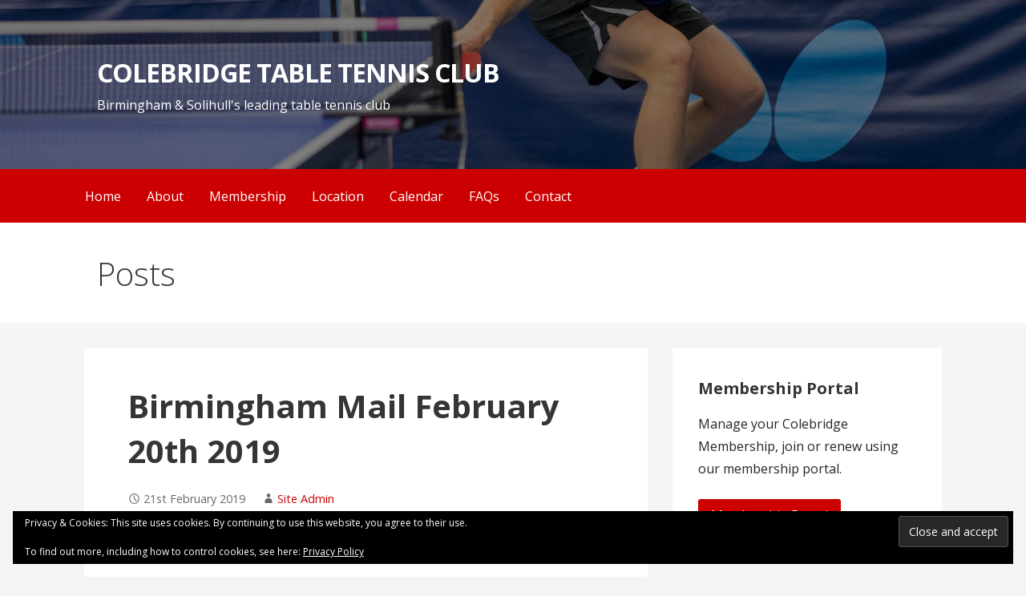

--- FILE ---
content_type: text/css
request_url: https://www.colebridge.uk/wp-content/cache/wpo-minify/1768392985/assets/wpo-minify-header-76b21245.min.css
body_size: 31994
content:
html{font-family:sans-serif;-ms-text-size-adjust:100%;-webkit-text-size-adjust:100%}body{margin:0}article,aside,details,figcaption,figure,footer,header,main,menu,nav,section,summary{display:block}audio,canvas,progress,video{display:inline-block}audio:not([controls]){display:none;height:0}progress{vertical-align:baseline}template,[hidden]{display:none}a{background-color:#fff0;-webkit-text-decoration-skip:objects}a:active,a:hover{outline-width:0}abbr[title]{border-bottom:none;text-decoration:underline;text-decoration:underline dotted}b,strong{font-weight:inherit}b,strong{font-weight:bolder}dfn{font-style:italic}h1{font-size:2em;margin:.67em 0}mark{background-color:#ff0;color:#000}small{font-size:80%}sub,sup{font-size:75%;line-height:0;position:relative;vertical-align:baseline}sub{bottom:-.25em}sup{top:-.5em}img{border-style:none}svg:not(:root){overflow:hidden}code,kbd,pre,samp{font-family:monospace,monospace;font-size:1em}figure{margin:1em 40px}hr{-webkit-box-sizing:content-box;-moz-box-sizing:content-box;box-sizing:content-box;height:0;overflow:visible}button,input,select,textarea{font:inherit;margin:0}optgroup{font-weight:700}button,input{overflow:visible}button,select{text-transform:none}button,html [type="button"],[type="reset"],[type="submit"]{-webkit-appearance:button}button::-moz-focus-inner,[type="button"]::-moz-focus-inner,[type="reset"]::-moz-focus-inner,[type="submit"]::-moz-focus-inner{border-style:none;padding:0}button:-moz-focusring,[type="button"]:-moz-focusring,[type="reset"]:-moz-focusring,[type="submit"]:-moz-focusring{outline:1px dotted ButtonText}fieldset{border:1px solid silver;margin:0 2px;padding:.35em .625em .75em}legend{-webkit-box-sizing:border-box;-moz-box-sizing:border-box;box-sizing:border-box;color:inherit;display:table;max-width:100%;padding:0;white-space:normal}textarea{overflow:auto}[type="checkbox"],[type="radio"]{-webkit-box-sizing:border-box;-moz-box-sizing:border-box;box-sizing:border-box;padding:0}[type="number"]::-webkit-inner-spin-button,[type="number"]::-webkit-outer-spin-button{height:auto}[type="search"]{-webkit-appearance:textfield;outline-offset:-2px}[type="search"]::-webkit-search-cancel-button,[type="search"]::-webkit-search-decoration{-webkit-appearance:none}::-webkit-input-placeholder{color:inherit;opacity:.54}::-webkit-file-upload-button{-webkit-appearance:button;font:inherit}body{-webkit-font-smoothing:antialiased;-moz-osx-font-smoothing:grayscale}body,button,input,select,textarea,.select2-container .select2-choice{color:#252525;font-family:"Open Sans",sans-serif;font-weight:400;font-size:16px;font-size:1rem;line-height:1.8}@media only screen and (max-width:40.063em){body,button,input,select,textarea,.select2-container .select2-choice{font-size:14.4px;font-size:.9rem}}h1,h2,h3,h4,h5,h6,.site-title,.page-title{clear:both;margin-top:.2rem;margin-bottom:.8rem;font-weight:700;line-height:1.4;text-rendering:optimizeLegibility;color:#353535}h1,.page-title{font-size:2.5em}h2{font-size:2em}h3{font-size:1.5em}h4{font-size:1.25em}h5{font-size:1.125em}h6{font-size:1em}p{margin-bottom:1.5em}dfn,cite,em,i{font-style:italic}blockquote{margin:0 1.5em;font-size:125%;font-style:italic;line-height:1.4;margin:1em 0;padding-left:1em;border-left:4px solid rgb(37 37 37 / .1);color:#686868}address{margin:0 0 1.5em}pre{background-color:rgb(225 225 225 / .5);font-family:"Courier 10 Pitch",Courier,monospace;font-size:15px;font-size:.9375rem;line-height:1.6;margin-bottom:1.6em;max-width:100%;overflow:auto;padding:1em;border:1px solid rgb(37 37 37 / .1);-webkit-border-radius:2px;border-radius:2px}code,kbd,tt,var{font-family:Monaco,Consolas,"Andale Mono","DejaVu Sans Mono",monospace;font-size:15px;font-size:.9375rem}code{padding:.125rem .25rem;background-color:rgb(225 225 225 / .5);border:1px solid rgb(37 37 37 / .1);-webkit-border-radius:2px;border-radius:2px}pre code{padding:0;border:none;background-color:#fff0}abbr,acronym{border-bottom:1px dotted rgb(37 37 37 / .1);cursor:help}mark,ins{background-color:rgb(255 249 192 / .5);text-decoration:none}big{font-size:125%}html{-webkit-box-sizing:border-box;-moz-box-sizing:border-box;box-sizing:border-box}*,*:before,*:after{-webkit-box-sizing:inherit;-moz-box-sizing:inherit;box-sizing:inherit}body{background:#f5f5f5;word-wrap:break-word}blockquote,q{quotes:"" ""}blockquote:before,blockquote:after,q:before,q:after{content:""}hr{background-color:rgb(37 37 37 / .1);border:0;height:1px;margin-bottom:1.5em}img{height:auto;max-width:100%}ul,ol{margin:0 0 1.5em 0}ul{list-style:disc}ul ul{list-style:circle}ol{list-style:decimal}li>ul,li>ol{margin-bottom:0}dt{font-weight:700}dd{margin:0 1.5em 1.5em}table{border-collapse:collapse;margin:0 0 1.5em;width:100%}.hentry table th,.hentry table td{padding:.5em;text-align:left;border:1px solid rgb(37 37 37 / .1);border-left:none;border-right:none}.hentry table thead th{border-bottom-width:2px;border-top:none}.hentry table tfoot th{border-top-width:2px;border-bottom:none}.hentry table tr:hover td{background-color:rgb(37 37 37 / .05)}.widget table caption{padding:0 .5em .5em;font-weight:700}.widget table th,.widget table td{text-align:center}.nf-response-msg,.widget-area .nf-response-msg{font-weight:700}.nf-response-msg p:first-child,.widget-area .nf-response-msg p:first-child{font-style:italic;font-weight:400}input[type="text"],input[type="email"],input[type="url"],input[type="password"],input[type="search"],input[type="number"],input[type="tel"],input[type="range"],input[type="date"],input[type="month"],input[type="week"],input[type="time"],input[type="datetime"],input[type="datetime-local"],input[type="color"],textarea,.select2-container .select2-choice{color:rgb(37 37 37 / .5);border:1px solid rgb(37 37 37 / .1);-webkit-border-radius:3px;border-radius:3px;padding:.75rem;resize:none;background-color:rgb(255 255 255 / .5)}input[type="text"]:focus,input[type="email"]:focus,input[type="url"]:focus,input[type="password"]:focus,input[type="search"]:focus,input[type="number"]:focus,input[type="tel"]:focus,input[type="range"]:focus,input[type="date"]:focus,input[type="month"]:focus,input[type="week"]:focus,input[type="time"]:focus,input[type="datetime"]:focus,input[type="datetime-local"]:focus,input[type="color"]:focus,textarea:focus,.select2-container .select2-choice:focus{color:#252525;background-color:rgb(255 255 255 / .75)}.select2-container .select2-choice{padding:.57rem .75rem}.select2-drop-active,.select2-drop.select2-drop-above.select2-drop-active,.select2-dropdown-open.select2-drop-above .select2-choice,.select2-dropdown-open.select2-drop-above .select2-choices{border-color:rgb(37 37 37 / .1)}input[type="checkbox"],input[type="radio"]{margin:0 .25em}input[type="file"]{font-size:13.6px;font-size:.85rem}select{border:1px solid rgb(37 37 37 / .1)}textarea{width:100%}fieldset{padding:.5em 1.5em;border-color:rgb(37 37 37 / .1)}legend{padding:0 1em;text-transform:uppercase;letter-spacing:1px}form label{font-weight:700}button,a.button,a.button:visited,input[type="button"],input[type="reset"],input[type="submit"]{display:inline-block;border:none;-webkit-border-radius:3px;border-radius:3px;background-color:#ff6663;color:#fff;line-height:1;margin-bottom:.5em;padding:.75em 1em;white-space:nowrap}button:hover,button:active,button:focus,a.button:hover,a.button:active,a.button:focus,a.button:visited:hover,a.button:visited:active,a.button:visited:focus,input[type="button"]:hover,input[type="button"]:active,input[type="button"]:focus,input[type="reset"]:hover,input[type="reset"]:active,input[type="reset"]:focus,input[type="submit"]:hover,input[type="submit"]:active,input[type="submit"]:focus{cursor:pointer;background-color:rgb(255 102 99 / .8);color:#fff}a{color:#ff6663;text-decoration:none}a:visited{color:#ff6663}a:hover,a:focus,a:active{color:rgb(255 102 99 / .8)}a:hover,a:active,a:focus{outline:0}.wp-pointer-content{border-top:none}.wp-pointer-content h3{font-family:sans-serif}.wp-pointer-content p{font-family:sans-serif;font-size:13px;line-height:1.4}.wp-pointer-content a.close,.wp-pointer-content a.close:visited{color:#0073aa;line-height:1.5;font-family:sans-serif;font-weight:400}.wp-pointer-content a.close:hover,.wp-pointer-content a.close:active,.wp-pointer-content a.close:focus,.wp-pointer-content a.close:visited:hover,.wp-pointer-content a.close:visited:active,.wp-pointer-content a.close:visited:focus{color:#00a0d2}.wp-block-button__link{-webkit-border-radius:3px;border-radius:3px;font-size:16px;font-size:1rem;line-height:1;padding:.75em 1em}.wp-block-coblocks-accordion{margin-bottom:1.55em;margin-top:1.65em}.wp-block-coblocks-alert__title{font-size:20px;font-size:1.25rem;margin-bottom:0;margin-top:0}.wp-block-coblocks-alert__title+p{margin-top:.3em}.wp-block-coblocks-author__heading{font-size:90%}.wp-block-coblocks-author__name{font-size:1.25em;font-weight:600;margin-bottom:.4em}.wp-block-coblocks-author .wp-block-button{margin-top:1.25em}@media (min-width:782px){.has-3-columns .wp-block-column:nth-child(3n){margin-right:0!important}}.wp-block-contact-widgets-contact-block>ul{margin:0;padding:0;list-style:none}.wp-block-contact-widgets-contact-block>ul li{margin-bottom:1rem}.wp-block-contact-widgets-contact-block .has-map{margin-top:1rem}.wp-block-cover{margin-bottom:2em;margin-top:2em}.wp-block-embed{margin-bottom:1.6em;margin-left:0;margin-right:0;margin-top:2.2em}.wp-block-gallery{margin-bottom:1.4em;margin-top:2.2em}.wp-block-image{margin-bottom:1.6em;margin-top:2.2em}.wp-block-image .alignleft{margin-right:1.5em;margin-top:.6em}.wp-block-image .alignright{margin-left:1.5em;margin-top:.6em}.wp-block-latest-posts.is-grid li{background:#f5f5f5;border:none;display:-webkit-box;display:-webkit-flex;display:-moz-box;display:-ms-flexbox;display:flex;-webkit-box-orient:vertical;-webkit-box-direction:normal;-webkit-flex-direction:column;-moz-box-orient:vertical;-moz-box-direction:normal;-ms-flex-direction:column;flex-direction:column;padding:1em 1em 1.1em}@media (max-width:599px){.wp-block-latest-posts.is-grid li{margin-right:0}}.wp-block-latest-posts.is-grid li a{-webkit-box-shadow:none;box-shadow:none;-webkit-box-flex:1;-webkit-flex:1 1 auto;-moz-box-flex:1;-ms-flex:1 1 auto;flex:1 1 auto}.wp-block-latest-posts.is-grid li a:hover{opacity:.6}.wp-block-latest-posts.is-grid li a::after{content:''}.wp-block-latest-posts.is-grid li:last-child a::after{content:''}.wp-block-latest-posts.is-grid .wp-block-latest-posts__post-date{-webkit-box-flex:0;-webkit-flex:0 0 auto;-moz-box-flex:0;-ms-flex:0 0 auto;flex:0 0 auto;margin-top:10px}.has-drop-cap:not(:focus)::first-letter{font-size:100px;line-height:1;margin:-.065em .275em 0 0}.wp-block-pullquote{margin-bottom:1em;margin-top:2em;padding-top:2em;padding-bottom:2em}@media only screen and (max-width:40.063em){.wp-block-pullquote{margin-bottom:2em}}.wp-block-pullquote.alignleft,.wp-block-pullquote.alignright{margin-top:.75em;margin-right:0;margin-left:0;max-width:100%}@media only screen and (min-width:40.063em){.wp-block-pullquote.alignleft,.wp-block-pullquote.alignright{max-width:50%}}@media only screen and (min-width:40.063em){.wp-block-pullquote.alignleft{margin-right:2em}}@media only screen and (min-width:40.063em){.wp-block-pullquote.alignright{margin-left:2em}}.wp-block-pullquote blockquote{border-width:0;font-style:normal}.wp-block-pullquote blockquote p{margin:0}.wp-block-pullquote cite{display:inline-block;color:inherit;margin-top:2em}.wp-block-pullquote.is-style-solid-color blockquote{padding-left:0}@media only screen and (max-width:40.063em){.wp-block-pullquote.is-style-solid-color blockquote{max-width:80%}}.wp-block-pullquote.is-style-solid-color blockquote p{font-size:20px;font-size:1.25rem}.wp-block-pullquote.is-style-solid-color blockquote cite{margin-top:1em}.wp-block-quote{border-color:rgb(37 37 37 / .1)}.wp-block-quote p{margin-bottom:.55em}.wp-block-quote.is-style-large{padding:0 2em;margin-bottom:1.75em;margin-top:1.5em}.wp-block-separator{background-color:rgb(10 10 10 / .1);border:0}[class^="wp-block-"].alignfull{margin-left:-3.375em;margin-right:-3.375em}@media only screen and (min-width:40.063em) and (max-width:61.063em){[class^="wp-block-"].alignfull{margin-left:-2.375em;margin-right:-2.375em}}@media only screen and (max-width:40.063em){[class^="wp-block-"].alignfull{margin-left:-1em;margin-right:-1em}}[class^="wp-block-"].alignfull,[class^="wp-block-"].alignfull img{max-width:-webkit-calc(100% + 7.50em);max-width:calc(100% + 7.50em)}@media only screen and (min-width:40.063em) and (max-width:61.063em){[class^="wp-block-"].alignfull,[class^="wp-block-"].alignfull img{max-width:-webkit-calc(100% + 4.75em);max-width:calc(100% + 4.75em)}}@media only screen and (max-width:40.063em){[class^="wp-block-"].alignfull,[class^="wp-block-"].alignfull img{max-width:-webkit-calc(100% + 2em);max-width:calc(100% + 2em)}}[class^="wp-block-"].alignwide{margin-left:-1.6875em;margin-right:-1.6875em;width:-webkit-calc(100% + 3.375em);width:calc(100% + 3.375em)}@media only screen and (max-width:61.063em){[class^="wp-block-"].alignwide{margin-left:-1.1875em;margin-right:-1.1875em;width:-webkit-calc(100% + 2.375em);width:calc(100% + 2.375em)}}@media only screen and (max-width:40.063em){[class^="wp-block-"].alignwide{margin-left:-.5em;margin-right:-.5em;width:-webkit-calc(100% + 1em);width:calc(100% + 1em)}}[class^="wp-block-"].alignwide,[class^="wp-block-"].alignwide img{max-width:-webkit-calc(100% + 7.50em);max-width:calc(100% + 7.50em)}@media only screen and (min-width:40.063em) and (max-width:61.063em){[class^="wp-block-"].alignwide,[class^="wp-block-"].alignwide img{max-width:-webkit-calc(100% + 4.75em);max-width:calc(100% + 4.75em)}}@media only screen and (max-width:40.063em){[class^="wp-block-"].alignwide,[class^="wp-block-"].alignwide img{max-width:-webkit-calc(100% + 2em);max-width:calc(100% + 2em)}}.main-navigation-container{width:100%;background-color:#0b3954;content:"";display:table;table-layout:fixed;clear:both}.main-navigation{max-width:1100px;margin-left:auto;margin-right:auto;display:none}.main-navigation:after{content:" ";display:block;clear:both}.main-navigation.open{display:block}.main-navigation.open ul a:not(.expand){border-bottom:1px solid rgb(0 0 0 / .1)}.main-navigation .expand{font-size:1.8rem;color:#fff;position:absolute;right:0;top:0;padding:1.2rem 0;width:50px;text-align:center;border-left:1px solid rgb(0 0 0 / .1);border-bottom:none;text-indent:0}.main-navigation .expand:hover{background-color:rgb(0 0 0 / .1)}.main-navigation .expand:before{content:"+"}@media only screen and (min-width:61.063em){.main-navigation .expand{display:none}}.main-navigation .menu-item-has-children{position:relative}.main-navigation .menu-item-has-children.open>.expand:before{content:"\2013"}@media only screen and (min-width:61.063em){.main-navigation{display:block}}@media only screen and (min-width:61.063em){.main-navigation .menu-main-menu-container{float:left;margin-left:25px}}.main-navigation li li{text-indent:1rem}.main-navigation li li a{text-indent:0}.main-navigation li li li{text-indent:1.5rem}.main-navigation li li li a{text-indent:0}.main-navigation ul{list-style:none;margin:0;padding-left:0}.main-navigation ul a{color:#fff}@media only screen and (max-width:61.063em){.main-navigation ul .open>.sub-menu{display:block}}.main-navigation ul ul{z-index:99999;background-color:#0b3954}@media only screen and (max-width:61.063em){.main-navigation ul ul{display:none}}@media only screen and (min-width:61.063em){.main-navigation ul ul{position:absolute;left:-999em;-webkit-box-shadow:0 3px 3px rgb(0 0 0 / .2);box-shadow:0 3px 3px rgb(0 0 0 / .2)}.main-navigation ul ul ul{left:-999em;top:0}.main-navigation ul ul li:hover>ul,.main-navigation ul ul li.focus>ul{left:100%}.main-navigation ul ul li:focus-within>ul{left:100%}.main-navigation ul ul a{width:200px}}.main-navigation ul li:hover>ul{left:auto}.main-navigation ul li:focus-within>ul{left:auto}@media only screen and (min-width:61.063em){.main-navigation li{position:relative;float:left}}.main-navigation a{display:block}.main-navigation a,.main-navigation .expand{text-decoration:none;padding:1.6rem 1rem;line-height:1rem;color:#fff;outline:none}@media only screen and (max-width:61.063em){.main-navigation a,.main-navigation .expand{padding:1.2rem 1rem}}.main-navigation a:hover,.main-navigation a:focus,.main-navigation a:visited:hover,.main-navigation .expand:hover,.main-navigation .expand:focus,.main-navigation .expand:visited:hover{background-color:rgb(0 0 0 / .1);color:#fff}.main-navigation .current_page_item>a,.main-navigation .current-menu-item>a,.main-navigation .current_page_ancestor>a,.main-navigation .current_page_parent>a,.main-navigation .current-menu-ancestor>a{background-color:rgb(0 0 0 / .1)}.main-navigation .sub-menu .menu-item-has-children>a::after{position:absolute;content:"";width:0;height:0;right:10px;top:50%;border-bottom:7px solid #fff0;border-top:7px solid #fff0;border-left:7px solid #fff;-webkit-transform:translateY(-50%);-ms-transform:translateY(-50%);transform:translateY(-50%);display:none}@media only screen and (min-width:61.063em){.main-navigation .sub-menu .menu-item-has-children>a::after{display:inline}}.main-navigation .search-form{padding:20px;clear:both;position:relative}@media only screen and (min-width:61.063em){.main-navigation .search-form{padding:0;float:right;margin:1em;height:48px;clear:none}}.site-footer .main-navigation .search-form{display:inline-block;float:none}.main-navigation .search-form .screen-reader-text{display:none}.main-navigation .search-form input[type="search"]{background:none;border:none;color:#fff;font-size:14px;margin:0;position:relative;padding:10px 35px 10px 0;display:block;width:100%;border-bottom:1px solid rgb(255 255 255 / .2)}.main-navigation .search-form input[type="submit"]{-webkit-background-size:17px 17px;background-size:17px;display:block;height:21px;text-indent:-9999px;vertical-align:middle;width:21px;padding:0;display:inline-block;position:absolute;right:30px;top:27px}@media only screen and (min-width:61.063em){.main-navigation .search-form input[type="submit"]{right:10px;top:10px}}.main-navigation .search-form ::-webkit-input-placeholder,.main-navigation .search-form :-moz-placeholder,.main-navigation .search-form ::-moz-placeholder,.main-navigation .search-form :-ms-input-placeholder{color:#fff;font-size:8px}body.no-max-width .main-navigation{max-width:none}.menu-toggle{display:block;position:absolute;top:0;right:0;cursor:pointer;width:4rem;padding:6% 5px 0;z-index:15;outline:none}body.admin-bar .menu-toggle{padding-top:-webkit-calc(6% + 32px);padding-top:calc(6% + 32px)}@media only screen and (max-width:782px){body.admin-bar .menu-toggle{padding-top:-webkit-calc(6% + 46px);padding-top:calc(6% + 46px)}}@media only screen and (min-width:61.063em){.menu-toggle{display:none}}.menu-toggle div{background-color:#fff;margin:.43rem .86rem .43rem 0;-webkit-transform:rotate(0deg);-ms-transform:rotate(0deg);transform:rotate(0deg);-webkit-transition:.15s ease-in-out;transition:.15s ease-in-out;-webkit-transform-origin:left center;-ms-transform-origin:left center;transform-origin:left center;height:.45rem}.menu-toggle.open div:nth-child(1){-webkit-transform:rotate(45deg);-ms-transform:rotate(45deg);transform:rotate(45deg)}.menu-toggle.open div:nth-child(2){width:0%;opacity:0}.menu-toggle.open div:nth-child(3){-webkit-transform:rotate(-45deg);-ms-transform:rotate(-45deg);transform:rotate(-45deg)}.navigation.pagination{clear:both;margin:0 0 1.5em}.navigation.pagination .nav-links{text-align:center}.navigation.pagination .nav-links .page-numbers{display:inline-block;border:none;-webkit-border-radius:3px;border-radius:3px;line-height:1;margin:0 .25em;padding:.5em .75em;white-space:nowrap}.navigation.pagination .nav-links .page-numbers.dots{background:none}.navigation.pagination .nav-links .page-numbers.current{color:#f5f5f5;background-color:#ff6663}.navigation.pagination .paging-nav-text{display:none}@media only screen and (max-width:40.063em){.navigation.pagination .paging-nav-text{display:inline-block;font-size:.9rem;font-weight:400;color:#252525}.navigation.pagination .nav-links{float:right}.navigation.pagination .nav-links .page-numbers:not(.prev):not(.next){display:none}.navigation.pagination .nav-links .page-numbers.next{margin-right:0;padding-right:0}}.site-main .comment-navigation,.site-main .post-navigation{margin:0 0 1.5em;overflow:hidden}.comment-navigation .nav-previous,.post-navigation .nav-previous{float:left;width:50%}.comment-navigation .nav-next,.post-navigation .nav-next{float:right;text-align:right;width:50%}.page-content .wp-smiley,.entry-content .wp-smiley,.comment-content .wp-smiley{border:none;margin-bottom:0;margin-top:0;padding:0}embed,iframe,object{max-width:100%}.wp-caption{margin-bottom:1.5em;max-width:100%}.wp-caption img[class*="wp-image-"]{display:block;margin-left:auto;margin-right:auto}.wp-caption .wp-caption-text{margin:.8075em 0}.wp-caption-text{text-align:center}.gallery{margin-bottom:1.5em}.gallery-item{display:inline-block;text-align:center;vertical-align:top;width:100%}.gallery-columns-2 .gallery-item{max-width:50%}.gallery-columns-3 .gallery-item{max-width:33.33%}.gallery-columns-4 .gallery-item{max-width:25%}.gallery-columns-5 .gallery-item{max-width:20%}.gallery-columns-6 .gallery-item{max-width:16.66%}.gallery-columns-7 .gallery-item{max-width:14.28%}.gallery-columns-8 .gallery-item{max-width:12.5%}.gallery-columns-9 .gallery-item{max-width:11.11%}.gallery-caption{display:block}.screen-reader-text{clip:rect(1px,1px,1px,1px);position:absolute!important;height:1px;width:1px;overflow:hidden}.screen-reader-text:focus{background-color:#fff;-webkit-border-radius:3px;border-radius:3px;-webkit-box-shadow:0 0 2px 2px rgb(0 0 0 / .6);box-shadow:0 0 2px 2px rgb(0 0 0 / .6);clip:auto!important;color:#21759b;display:block;font-size:14px;font-size:.875rem;font-weight:700;height:auto;left:5px;line-height:normal;padding:15px 23px 14px;text-decoration:none;top:5px;width:auto;z-index:100000}#content[tabindex="-1"]:focus{outline:0}.alignleft{display:inline;float:left;margin-right:1.5em}.alignright{display:inline;float:right;margin-left:1.5em}.aligncenter{clear:both;display:block;margin-left:auto;margin-right:auto}.clear:before,.clear:after,.entry-content:before,.entry-content:after,.comment-content:before,.comment-content:after,.site-header:before,.site-header:after,.site-content:before,.site-content:after,.site-footer:before,.site-footer:after{content:"";display:table;table-layout:fixed}.clear:after,.entry-content:after,.comment-content:after,.site-header:after,.site-content:after,.site-footer:after{clear:both}.infinite-scroll .posts-navigation,.infinite-scroll.neverending .site-footer{display:none}.infinity-end.neverending .site-footer{display:block}#wpstats{display:none}@font-face{font-family:'Genericons';src:url(https://www.colebridge.uk/wp-content/themes/primer/assets/genericons/Genericons.eot)}@font-face{font-family:'Genericons';font-weight:400;font-style:normal;src:url([data-uri]) format("woff"),url(https://www.colebridge.uk/wp-content/themes/primer/assets/genericons/Genericons.ttf) format("truetype"),url(https://www.colebridge.uk/wp-content/themes/primer/assets/genericons/Genericons.svg#genericonsregular) format("svg")}.genericon,.social-menu a{display:inline-block;width:16px;height:16px;-webkit-font-smoothing:antialiased;-moz-osx-font-smoothing:grayscale;font-size:16px;line-height:1;font-family:'Genericons';text-decoration:inherit;font-weight:400;font-style:normal;vertical-align:top}.genericon-standard:before{content:'\f100'}.genericon-aside:before{content:'\f101'}.genericon-image:before{content:'\f102'}.genericon-gallery:before{content:'\f103'}.genericon-video:before{content:'\f104'}.genericon-status:before{content:'\f105'}.genericon-quote:before{content:'\f106'}.genericon-link:before,.social-menu a:before{content:'\f107'}.genericon-chat:before{content:'\f108'}.genericon-audio:before{content:'\f109'}.genericon-github:before{content:'\f200'}.genericon-dribbble:before{content:'\f201'}.genericon-twitter:before{content:'\f202'}.genericon-facebook:before{content:'\f203'}.genericon-facebook-alt:before{content:'\f204'}.genericon-wordpress:before{content:'\f205'}.genericon-googleplus:before{content:'\f206'}.genericon-linkedin:before{content:'\f207'}.genericon-linkedin-alt:before{content:'\f208'}.genericon-pinterest:before{content:'\f209'}.genericon-pinterest-alt:before{content:'\f210'}.genericon-flickr:before{content:'\f211'}.genericon-vimeo:before{content:'\f212'}.genericon-youtube:before{content:'\f213'}.genericon-tumblr:before{content:'\f214'}.genericon-instagram:before{content:'\f215'}.genericon-codepen:before{content:'\f216'}.genericon-polldaddy:before{content:'\f217'}.genericon-googleplus-alt:before{content:'\f218'}.genericon-path:before{content:'\f219'}.genericon-skype:before{content:'\f220'}.genericon-digg:before{content:'\f221'}.genericon-reddit:before{content:'\f222'}.genericon-stumbleupon:before{content:'\f223'}.genericon-pocket:before{content:'\f224'}.genericon-dropbox:before{content:'\f225'}.genericon-comment:before{content:'\f300'}.genericon-category:before{content:'\f301'}.genericon-tag:before{content:'\f302'}.genericon-time:before{content:'\f303'}.genericon-user:before{content:'\f304'}.genericon-day:before{content:'\f305'}.genericon-week:before{content:'\f306'}.genericon-month:before{content:'\f307'}.genericon-pinned:before{content:'\f308'}.genericon-search:before{content:'\f400'}.genericon-unzoom:before{content:'\f401'}.genericon-zoom:before{content:'\f402'}.genericon-show:before{content:'\f403'}.genericon-hide:before{content:'\f404'}.genericon-close:before{content:'\f405'}.genericon-close-alt:before{content:'\f406'}.genericon-trash:before{content:'\f407'}.genericon-star:before{content:'\f408'}.genericon-home:before{content:'\f409'}.genericon-mail:before{content:'\f410'}.genericon-edit:before{content:'\f411'}.genericon-reply:before{content:'\f412'}.genericon-feed:before{content:'\f413'}.genericon-warning:before{content:'\f414'}.genericon-share:before{content:'\f415'}.genericon-attachment:before{content:'\f416'}.genericon-location:before{content:'\f417'}.genericon-checkmark:before{content:'\f418'}.genericon-menu:before{content:'\f419'}.genericon-refresh:before{content:'\f420'}.genericon-minimize:before{content:'\f421'}.genericon-maximize:before{content:'\f422'}.genericon-404:before{content:'\f423'}.genericon-spam:before{content:'\f424'}.genericon-summary:before{content:'\f425'}.genericon-cloud:before{content:'\f426'}.genericon-key:before{content:'\f427'}.genericon-dot:before{content:'\f428'}.genericon-next:before{content:'\f429'}.genericon-previous:before{content:'\f430'}.genericon-expand:before{content:'\f431'}.genericon-collapse:before{content:'\f432'}.genericon-dropdown:before{content:'\f433'}.genericon-dropdown-left:before{content:'\f434'}.genericon-top:before{content:'\f435'}.genericon-draggable:before{content:'\f436'}.genericon-phone:before{content:'\f437'}.genericon-send-to-phone:before{content:'\f438'}.genericon-plugin:before{content:'\f439'}.genericon-cloud-download:before{content:'\f440'}.genericon-cloud-upload:before{content:'\f441'}.genericon-external:before{content:'\f442'}.genericon-document:before{content:'\f443'}.genericon-book:before{content:'\f444'}.genericon-cog:before{content:'\f445'}.genericon-unapprove:before{content:'\f446'}.genericon-cart:before{content:'\f447'}.genericon-pause:before{content:'\f448'}.genericon-stop:before{content:'\f449'}.genericon-skip-back:before{content:'\f450'}.genericon-skip-ahead:before{content:'\f451'}.genericon-play:before{content:'\f452'}.genericon-tablet:before{content:'\f453'}.genericon-send-to-tablet:before{content:'\f454'}.genericon-info:before{content:'\f455'}.genericon-notice:before{content:'\f456'}.genericon-help:before{content:'\f457'}.genericon-fastforward:before{content:'\f458'}.genericon-rewind:before{content:'\f459'}.genericon-portfolio:before{content:'\f460'}.genericon-heart:before{content:'\f461'}.genericon-code:before{content:'\f462'}.genericon-subscribe:before{content:'\f463'}.genericon-unsubscribe:before{content:'\f464'}.genericon-subscribed:before{content:'\f465'}.genericon-reply-alt:before{content:'\f466'}.genericon-reply-single:before{content:'\f467'}.genericon-flag:before{content:'\f468'}.genericon-print:before{content:'\f469'}.genericon-lock:before{content:'\f470'}.genericon-bold:before{content:'\f471'}.genericon-italic:before{content:'\f472'}.genericon-picture:before{content:'\f473'}.genericon-fullscreen:before{content:'\f474'}.genericon-uparrow:before{content:'\f500'}.genericon-rightarrow:before{content:'\f501'}.genericon-downarrow:before{content:'\f502'}.genericon-leftarrow:before{content:'\f503'}.site-content{max-width:1100px;margin-left:auto;margin-right:auto;margin-top:2em}.site-content:after{content:" ";display:block;clear:both}@media only screen and (max-width:61.063em){.site-content{margin-top:1.38889%}}body.error404 .site-content{margin-bottom:2em}body.no-max-width .site-content{max-width:none}@media only screen and (min-width:40.063em) and (max-width:61.063em){body.layout-one-column-narrow .site-content{max-width:80%;margin-left:auto;margin-right:auto}body.layout-one-column-narrow .site-content:after{content:" ";display:block;clear:both}}@media only screen and (min-width:61.063em){body.layout-one-column-narrow .site-content{max-width:66.66667%;margin-left:auto;margin-right:auto}body.layout-one-column-narrow .site-content:after{content:" ";display:block;clear:both}}.content-area{width:63.88889%;float:left;margin-left:1.38889%;margin-right:1.38889%}@media only screen and (max-width:61.063em){.content-area{width:97.22222%;float:left;margin-left:1.38889%;margin-right:1.38889%}}#secondary{width:30.55556%;float:right;margin-left:1.38889%;margin-right:1.38889%}@media only screen and (max-width:61.063em){#secondary{width:97.22222%;float:left;margin-left:1.38889%;margin-right:1.38889%}}#tertiary{display:none}@media only screen and (max-width:61.063em){#tertiary{width:97.22222%;float:left;margin-left:1.38889%;margin-right:1.38889%}}@media only screen and (min-width:61.063em){.layout-one-column-wide .content-area,.layout-one-column-wide #secondary,.layout-one-column-wide #tertiary,.layout-one-column-narrow .content-area,.layout-one-column-narrow #secondary,.layout-one-column-narrow #tertiary{width:97.22222%;float:left;margin-left:1.38889%;margin-right:1.38889%}.layout-two-column-default .content-area{width:63.88889%;float:left;margin-left:1.38889%;margin-right:1.38889%}.layout-two-column-default #secondary{width:30.55556%;float:right;margin-left:1.38889%;margin-right:1.38889%}.layout-two-column-reversed .content-area{width:63.88889%;float:right;margin-left:1.38889%;margin-right:1.38889%}.layout-two-column-reversed #secondary{width:30.55556%;float:left;margin-left:1.38889%;margin-right:1.38889%}.layout-three-column-default .content-area{width:47.22222%;float:left;margin-left:1.38889%;margin-right:1.38889%}.layout-three-column-default #secondary{width:22.22222%;float:left;margin-left:1.38889%;margin-right:1.38889%}.layout-three-column-default #tertiary{width:22.22222%;float:right;margin-left:1.38889%;margin-right:1.38889%;display:block}.layout-three-column-reversed .content-area{width:47.22222%;float:right;margin-left:1.38889%;margin-right:1.38889%}.layout-three-column-reversed #secondary{width:22.22222%;float:left;margin-left:1.38889%;margin-right:1.38889%}.layout-three-column-reversed #tertiary{width:22.22222%;float:left;margin-left:1.38889%;margin-right:1.38889%;display:block}.layout-three-column-center .content-area{width:47.22222%;float:left;margin-left:1.38889%;margin-right:1.38889%;margin-left:26.38889%}.layout-three-column-center #secondary{width:22.22222%;float:left;margin-left:1.38889%;margin-right:1.38889%;margin-left:-73.61111%}.layout-three-column-center #tertiary{width:22.22222%;float:right;margin-left:1.38889%;margin-right:1.38889%;display:block}}.site-header.video-header{overflow:hidden;background-color:#000;color:#000}.site-header.video-header #wp-custom-header{position:absolute;height:100vh;top:0;left:0;right:0;bottom:0;margin:auto}.site-header.video-header #wp-custom-header-video-button{position:absolute;top:20vh;right:1em;opacity:.5;padding:.5em .75em}.site-header.video-header iframe#wp-custom-header-video,.site-header.video-header video#wp-custom-header-video{height:100%;width:100%}.site-header.video-header video#wp-custom-header-video,.site-header.video-header amp-video#wp-custom-header-video>video{-o-object-fit:cover;object-fit:cover}.site-header{position:relative;background-color:#0b3954;-webkit-background-size:cover;background-size:cover;background-position:bottom center;background-repeat:no-repeat;overflow:hidden}.site-header #wp-custom-header img{display:none}.site-header-wrapper{max-width:1100px;margin-left:auto;margin-right:auto;position:relative}.site-header-wrapper:after{content:" ";display:block;clear:both}body.no-max-width .site-header-wrapper{max-width:none}.site-title-wrapper{width:97.22222%;float:left;margin-left:1.38889%;margin-right:1.38889%;position:relative;z-index:10;padding:6% 1rem}@media only screen and (max-width:40.063em){.site-title-wrapper{max-width:87.22222%;padding-left:.75rem;padding-right:.75rem}}.site-title{margin-bottom:.25rem;letter-spacing:-.03em;font-weight:700;font-size:2em}.site-title a{color:#fff}.site-title a:hover,.site-title a:visited:hover{color:rgb(255 255 255 / .8)}.site-description{color:#fff}.header-image img{display:block}.page-title-container{background-color:#fff}.page-title-container .page-header{max-width:1100px;margin-left:auto;margin-right:auto;position:relative;clear:both}.page-title-container .page-header:after{content:" ";display:block;clear:both}.page-title-container .page-header h1,.page-title-container .page-header .page-title{width:97.22222%;float:left;margin-left:1.38889%;margin-right:1.38889%;padding:3% 1rem;margin-bottom:0;font-weight:300}body.no-max-width .page-title-container .page-header{max-width:none}.hero{width:97.22222%;float:left;margin-left:1.38889%;margin-right:1.38889%;clear:both;padding:0 1rem;color:#fff}.hero .hero-inner{max-width:none}@media only screen and (min-width:61.063em){.hero .hero-inner{max-width:75%}}.hero .widget{padding:0;margin-bottom:1em;font-size:1.2em;font-weight:300;background:none}.hero .widget:last-child{margin-bottom:0;padding-bottom:6%}.hero .widget h1,.hero .widget h2,.hero .widget h3,.hero .widget h4,.hero .widget h5,.hero .widget h6,.hero .widget p,.hero .widget ul,.hero .widget ol,.hero .widget li,.hero .widget blockquote{color:#fff}.hero .widget ul,.hero .widget ol{padding-left:0}.hero .widget ul li,.hero .widget ol li{list-style:none}.hero .widget b,.hero .widget strong{font-weight:600}.hero label,.hero input,.hero select,.hero textarea{display:inline;width:auto}.site-footer{clear:both;background-color:#0b3954}.footer-widget-area{max-width:1100px;margin-left:auto;margin-right:auto;padding:2em 0}.footer-widget-area:after{content:" ";display:block;clear:both}.footer-widget-area .footer-widget{width:97.22222%;float:left;margin-left:1.38889%;margin-right:1.38889%}@media only screen and (max-width:40.063em){.footer-widget-area .footer-widget{margin-bottom:1em}}@media only screen and (min-width:40.063em){.footer-widget-area.columns-2 .footer-widget:nth-child(1){width:47.22222%;float:left;margin-left:1.38889%;margin-right:1.38889%}.footer-widget-area.columns-2 .footer-widget:nth-child(2){width:47.22222%;float:right;margin-left:1.38889%;margin-right:1.38889%}.footer-widget-area.columns-3 .footer-widget:nth-child(1){width:30.55556%;float:left;margin-left:1.38889%;margin-right:1.38889%}.footer-widget-area.columns-3 .footer-widget:nth-child(2){width:30.55556%;float:left;margin-left:1.38889%;margin-right:1.38889%}.footer-widget-area.columns-3 .footer-widget:nth-child(3){width:30.55556%;float:right;margin-left:1.38889%;margin-right:1.38889%}.footer-widget-area.columns-4 .footer-widget:nth-child(1){width:22.22222%;float:left;margin-left:1.38889%;margin-right:1.38889%}.footer-widget-area.columns-4 .footer-widget:nth-child(2),.footer-widget-area.columns-4 .footer-widget:nth-child(3){width:22.22222%;float:left;margin-left:1.38889%;margin-right:1.38889%}.footer-widget-area.columns-4 .footer-widget:nth-child(4){width:30.55556%;float:right;margin-left:1.38889%;margin-right:1.38889%}}body.no-max-width .footer-widget-area{max-width:none}.site-info-wrapper{padding:1.5em 0;background-color:#f5f5f5}.site-info-wrapper .site-info{max-width:1100px;margin-left:auto;margin-right:auto}.site-info-wrapper .site-info:after{content:" ";display:block;clear:both}.site-info-wrapper .privacy-policy-link{width:47.22222%;float:left;margin-left:1.38889%;margin-right:1.38889%;font-size:90%;line-height:38px}.site-info-wrapper .site-info-text{width:47.22222%;float:left;margin-left:1.38889%;margin-right:1.38889%;font-size:90%;line-height:38px;color:#686868}.site-info-wrapper .social-menu{width:47.22222%;float:right;margin-left:1.38889%;margin-right:1.38889%}@media only screen and (max-width:61.063em){.site-info-wrapper .footer-menu,.site-info-wrapper .privacy-policy-link,.site-info-wrapper .site-info-text,.site-info-wrapper .social-menu{width:97.22222%;float:left;margin-left:1.38889%;margin-right:1.38889%;text-align:center}}.footer-menu{width:97.22222%;float:left;margin-left:1.38889%;margin-right:1.38889%;margin-bottom:1em}.footer-menu ul{padding:0;margin:0;list-style:none}.footer-menu li{display:inline-block;margin:.5em 1em}@media only screen and (min-width:61.063em){.footer-menu li:first-child{margin-left:0}.footer-menu li:last-child{margin-right:0}}.footer-menu li a,.footer-menu li a:visited{color:#686868}.footer-menu li a:hover,.footer-menu li a:visited:hover{color:rgb(104 104 104 / .8)}body.no-max-width .site-info-wrapper .site-info{max-width:none}.social-menu{text-align:right}@media only screen and (max-width:61.063em){.social-menu{margin-bottom:1em}}.social-menu ul{list-style:none;margin:0;padding:0;font-size:0}.social-menu ul li{display:inline-block;position:relative;padding:0;margin:3px}@media only screen and (min-width:61.063em){.social-menu ul li:first-child{margin-left:0}.social-menu ul li:last-child{margin-right:0}}.social-menu a{font-size:0;text-indent:-9999em;border:0;width:32px;height:32px;-webkit-transition:200ms opacity;transition:200ms opacity;color:#f5f5f5;background-color:#252525;-webkit-border-radius:3px;border-radius:3px}.social-menu a:visited{color:#f5f5f5}.social-menu a:before{-webkit-font-smoothing:subpixel-antialiased;padding:7px;display:inline-block;font-size:18px}.social-menu a:hover{background-color:#ff6663}.social-menu a:hover,.social-menu a:visited:hover{color:#f5f5f5}.social-menu a[href*="wordpress.org"]:before,.social-menu a[href*="wordpress.com"]:before{content:'\f205'}.social-menu a[href*="wordpress.org"]:before:hover,.social-menu a[href*="wordpress.com"]:before:hover{color:#21759b}.social-menu a[href*="facebook.com"]:before{content:'\f203'}.social-menu a[href*="facebook.com"]:before:hover{color:#3b5998}.social-menu a[href*="twitter.com"]:before{content:'\f202'}.social-menu a[href*="twitter.com"]:before:hover{color:#3cf}.social-menu a[href*="dribbble.com"]:before{content:'\f201'}.social-menu a[href*="dribbble.com"]:before:hover{color:#ea4c89}.social-menu a[href*="plus.google.com"]:before{content:'\f206'}.social-menu a[href*="plus.google.com"]:before:hover{color:#dd4b39}.social-menu a[href*="pinterest.com"]:before{content:'\f210'}.social-menu a[href*="pinterest.com"]:before:hover{color:#c8232c}.social-menu a[href*="github.com"]:before{content:'\f200'}.social-menu a[href*="github.com"]:before:hover{color:#171515}.social-menu a[href*="tumblr.com"]:before{content:'\f214'}.social-menu a[href*="tumblr.com"]:before:hover{color:#34526f}.social-menu a[href*="youtube.com"]:before{content:'\f213'}.social-menu a[href*="youtube.com"]:before:hover{color:#c4302b}.social-menu a[href*="flickr.com"]:before{content:'\f211'}.social-menu a[href*="flickr.com"]:before:hover{color:#ff0084}.social-menu a[href*="vimeo.com"]:before{content:'\f212'}.social-menu a[href*="vimeo.com"]:before:hover{color:#1ab7ea}.social-menu a[href*="instagram.com"]:before{content:'\f215'}.social-menu a[href*="instagram.com"]:before:hover{color:#3f729b}.social-menu a[href*="codepen.io"]:before{content:'\f216'}.social-menu a[href*="codepen.io"]:before:hover{color:#000}.social-menu a[href*="linkedin.com"]:before{content:'\f208'}.social-menu a[href*="linkedin.com"]:before:hover{color:#0e76a8}.widget{margin:0 0 1.5rem;padding:2rem;background-color:#fff}.widget p:last-child{margin-bottom:0}.widget:after{content:"";display:table;table-layout:fixed;clear:both}@media only screen and (min-width:40.063em) and (max-width:61.063em){.widget{padding:1.5rem}}@media only screen and (max-width:40.063em){.widget{padding:1rem}}.widget input[type="text"],.widget input[type="email"],.widget input[type="url"],.widget input[type="password"],.widget input[type="search"],.widget input[type="number"],.widget input[type="tel"],.widget input[type="range"],.widget input[type="date"],.widget input[type="month"],.widget input[type="week"],.widget input[type="time"],.widget input[type="datetime"],.widget input[type="datetime-local"],.widget input[type="color"],.widget select,.widget textarea{width:100%}.widget ul{list-style:none;margin:0;padding:0}.widget li{padding:.25rem 0}.widget li ul{padding-left:1.5rem}.widget_calendar #calendar_wrap #wp-calendar td#today{font-weight:700}.widget_calendar #calendar_wrap #wp-calendar tfoot td#prev{text-align:left}.widget_calendar #calendar_wrap #wp-calendar tfoot td#next{text-align:right}.site-footer .widget{color:#252525;background-color:#fff}.site-footer .widget:last-child{margin-bottom:0}.site-footer .widget-title,.site-footer h1,.site-footer h2,.site-footer h3,.site-footer h4,.site-footer h5,.site-footer h6{color:#353535}.widget_search{padding:0}.widget_search .widget-title{padding:2rem 2rem 0}.widget_search .widget-title+.search-form{padding:0 2rem 2rem}.widget_search .search-field{width:100%;-webkit-border-radius:0;border-radius:0;-webkit-box-sizing:border-box;-moz-box-sizing:border-box;box-sizing:border-box}.widget_search .search-field::-webkit-search-cancel-button{z-index:1}.widget_search .search-submit{display:none}.hero .widget.widget_text p{font-size:125%;line-height:1.4}.hentry{margin:0 0 1.5em;padding:2.5em 3.375em;background-color:#fff}.hentry p:last-child{margin-bottom:0}.hentry:after{content:"";display:table;table-layout:fixed;clear:both}@media only screen and (min-width:40.063em) and (max-width:61.063em){.hentry{padding:1.5em 2.375em}}@media only screen and (max-width:40.063em){.hentry{padding:1em}}.sticky{display:block}@media only screen and (min-width:40.063em){.sticky .entry-title{position:relative}.sticky .entry-title a:before{font-family:'Genericons';content:'\f308';line-height:1.4;position:absolute;top:2px;left:-40px;opacity:.2}}.entry-title a,.entry-title a:visited,.entry-title a:before{color:#252525}.entry-title a:hover,.entry-title a:visited:hover{color:#ff6663}.entry-meta{font-size:90%;color:#686868}.entry-meta .posted-date,.entry-meta .posted-author,.entry-meta .comments-number{margin-right:1rem}.entry-meta .posted-date:last-child,.entry-meta .posted-author:last-child,.entry-meta .comments-number:last-child{margin-right:0}@media only screen and (max-width:40.063em){.entry-meta .posted-date,.entry-meta .posted-author,.entry-meta .comments-number{display:block;margin-right:0}}.entry-meta .posted-date:before,.entry-meta .posted-author:before,.entry-meta .comments-number:before{position:relative;top:3px;font-family:'genericons';font-size:18px;padding-right:2px}.entry-meta .posted-date:before{content:'\f303';top:4px}.entry-meta .posted-author:before{content:'\f304'}.entry-meta .comments-number:before{content:'\f300'}@media only screen and (max-width:40.063em){.post-navigation{font-size:90%}}.byline,.updated:not(.published){display:none}.single .byline,.group-blog .byline{display:inline}.page-content,.entry-content,.entry-summary{margin:1em 0 0}.entry-content{margin-bottom:1em}.entry-footer{padding-top:1em;font-size:85%;color:#686868}.entry-footer .entry-footer-right{float:right}.entry-footer .cat-links,.entry-footer .tag-links{display:block}.comments-area{margin:0 0 1.5em;padding:2.5em 3em;background-color:#fff}@media only screen and (min-width:40.063em) and (max-width:61.063em){.comments-area{padding:1.5em}}@media only screen and (max-width:40.063em){.comments-area{padding:1em}}.comments-area label{display:block}.comments-area input:not(.submit),.comments-area textarea{width:100%}.comments-area .comment-form-cookies-consent{display:-webkit-box;display:-webkit-flex;display:-moz-box;display:-ms-flexbox;display:flex;line-height:16px}.comments-area .comment-form-cookies-consent #wp-comment-cookies-consent{display:inline;width:auto;margin:0 10px 0 0}@media only screen and (max-width:40.063em){.comments-area .comment-form-cookies-consent #wp-comment-cookies-consent{margin-top:2px}}.comment-list{padding:0;list-style:none}.comment-list ol{list-style:none}.comment-list ol.children{margin-top:2em}@media only screen and (max-width:40.063em){.comment-list ol.children{padding-left:1em}}.comment-list li{margin-bottom:2em;padding-left:32px}@media only screen and (max-width:40.063em){.comment-list li{padding-left:0}}.comment-list li article{padding-left:1em}@media only screen and (max-width:40.063em){.comment-list li article{padding-left:0}}.comment-list li .comment-metadata{font-size:85%}.comment-list li .comment-metadata .edit-link{float:right}.comment-list li.bypostauthor{display:block;padding:.5em .5em .5em -webkit-calc(0.5em + 32px);padding:.5em .5em .5em calc(0.5em + 32px);-webkit-border-radius:5px;border-radius:5px;border:3px solid rgb(255 102 99 / .2)}.comment-meta .avatar{float:left;margin-left:-webkit-calc(-1em - 32px);margin-left:calc(-1em - 32px);-webkit-border-radius:3px;border-radius:3px}@media only screen and (max-width:40.063em){.comment-meta .avatar{display:none;margin:0}}.comment-meta .says{color:#686868}.comment-content a{word-wrap:break-word}.logged-in-as{font-size:90%;color:#686868}.comment .comment-respond{margin:2em 20px 0 -12px}.comment-reply-title small{float:right;margin-top:.6em;font-size:60%}.woocommerce-page div.product .woocommerce-product-gallery figure.woocommerce-product-gallery__wrapper{margin:0}.woocommerce-page div.product .summary{margin-top:0}.woocommerce-page div.product .commentlist{padding-left:0}.woocommerce-page.woocommerce div.product form.cart{margin:1em 0}.woocommerce-page ul.products li.product.primer-2-column-product{width:48.05%}.woocommerce-page .primer-woocommerce .cart .qty{padding:.18em}.woocommerce-page span.onsale,.woocommerce-page ul.products li.product .onsale{padding:2px 8px;-webkit-border-radius:0;border-radius:0;margin:0;min-height:auto;min-width:auto;line-height:inherit}.woocommerce-page #reviews #comments ol.commentlist li img.avatar{width:60px}.woocommerce-page #reviews #comments ol.commentlist li .comment-text{margin:0 0 0 80px}.woocommerce-page form.woocommerce-cart-form table.cart td.actions #coupon_code{width:55%;margin-right:0}.woocommerce-page table.cart img{width:100%;max-width:75px;margin-bottom:0}.woocommerce-page table.cart td.actions .input-text{padding:7px!important}body.primer-woocommerce-l10n.woocommerce ul.products li.product .button,.woocommerce a.added_to_cart{max-width:100%;white-space:normal;text-align:center;display:block}@media only screen and (min-width:61.063em){body.primer-woocommerce-l10n.woocommerce ul.products li.product .button,.woocommerce a.added_to_cart{font-size:.75rem}}.woocommerce a.added_to_cart{text-align:left}.woocommerce nav.woocommerce-pagination{margin-bottom:0;text-align:left}.woocommerce nav.woocommerce-pagination .nav-links .page-numbers{padding:.3em .6em}.woocommerce nav.woocommerce-pagination .nav-links .page-numbers:last-child{margin-right:0}@media only screen and (max-width:40.063em){.woocommerce nav.woocommerce-pagination .nav-links .page-numbers:first-child{margin-left:0;padding-left:0}}body.single-product span.onsale{padding:3px 18px;top:0;left:0}.primer-wc-cart-menu{display:none!important}.main-navigation .primer-wc-cart-menu{display:list-item!important}.primer-wc-cart-menu .cart-preview-count{font-weight:800;margin-left:8px}.primer-wc-cart-menu a:hover{cursor:pointer}.primer-wc-cart-menu .widget_shopping_cart{float:left;margin:0;padding:0 1em 1em 1em}.primer-wc-cart-menu .widget_shopping_cart p.buttons a:first-child{margin-bottom:5px}.primer-wc-cart-menu .widget_shopping_cart p.buttons{float:left;width:100%;margin:0}.primer-wc-cart-menu .widget_shopping_cart p.buttons a{text-align:center;width:100%;background-color:#ff6663;color:#fff}.primer-wc-cart-menu .widget_shopping_cart_content p.total{float:left;width:100%;padding-top:10px;margin:10px 0}.primer-wc-cart-menu ul.cart_list.product_list_widget{float:left;display:inline-block;background:inherit;-webkit-box-shadow:none;box-shadow:none;max-height:250px;overflow-y:auto}.main-navigation ul ul ul.cart_list{position:inherit}.primer-wc-cart-menu ul.cart_list.product_list_widget{display:block;width:100%}ul.cart_list li.mini_cart_item img{width:100%;max-width:55px}ul.cart_list li.mini_cart_item a:nth-child(2){color:#252525;padding:1rem 0 5px 1.75rem;width:100%;opacity:1;-webkit-transition:opacity .25s ease-out;transition:opacity .25s ease-out;margin:0;border:none}ul.cart_list li.mini_cart_item a:nth-child(2):hover{background:inherit;color:rgb(37 37 37 / .8)}.woocommerce form .form-row .required{text-decoration:none}.woocommerce ul.product_list_widget li .quantity{padding-left:7px;font-style:italic}.woocommerce.widget_shopping_cart .cart_list li{padding-left:0;width:100%}.woocommerce.widget_shopping_cart .cart_list li a.remove{float:left;margin-top:10px;padding:0!important;position:relative;z-index:999;border:none;-webkit-box-shadow:none;box-shadow:none}.woocommerce.widget_shopping_cart .cart_list li a.remove:hover{background:red!important}.footer-menu .primer-wc-cart-menu-item{display:none}li.primer-wc-cart-menu .primer-wc-cart-sub-menu{background-color:#fff}@media only screen and (min-width:61.063em){li.primer-wc-cart-menu .primer-wc-cart-sub-menu{margin-left:-6em}}@media only screen and (max-width:61.063em){.primer-wc-cart-menu-item.open .primer-wc-cart-sub-menu,.primer-wc-cart-menu-item.open ul.primer-wc-cart-sub-menu{display:inline-block;width:100%}li.primer-wc-cart-menu .widget_shopping_cart{width:100%;margin-left:0}li.primer-wc-cart-menu .product_list_widget{display:inline-block;width:100%}ul.cart_list li.mini_cart_item a:nth-child(2){padding-bottom:0}}@media (max-width:599px){.wp-block-columns.is-services .wp-block-column{max-width:360px;margin-left:auto;margin-right:auto}}.wp-block-columns.is-main-message{margin-top:6em}.wp-block-columns.is-next-steps{-webkit-box-pack:justify;-webkit-justify-content:space-between;-moz-box-pack:justify;-ms-flex-pack:justify;justify-content:space-between;-webkit-box-align:center;-webkit-align-items:center;-moz-box-align:center;-ms-flex-align:center;align-items:center;padding:10px 30px}.wp-block-columns.is-next-steps .wp-block-column:last-child{-webkit-flex-basis:-webkit-calc(30% - 20px);-ms-flex-preferred-size:calc(30% - 20px);flex-basis:calc(30% - 20px)}.site-header{background-image:url(https://www.colebridge.uk/wp-content/uploads/2019/04/cropped-30935588327_edef2667de_k-2-2400x1299.jpg)}.site-title a,.site-title a:visited{color:#fff}.site-title a:hover,.site-title a:visited:hover{color:rgb(255 255 255 / .8)}.site-description{color:#fff}.hero,.hero .widget h1,.hero .widget h2,.hero .widget h3,.hero .widget h4,.hero .widget h5,.hero .widget h6,.hero .widget p,.hero .widget blockquote,.hero .widget cite,.hero .widget table,.hero .widget ul,.hero .widget ol,.hero .widget li,.hero .widget dd,.hero .widget dt,.hero .widget address,.hero .widget code,.hero .widget pre,.hero .widget .widget-title,.hero .page-header h1{color:#fff}.main-navigation ul li a,.main-navigation ul li a:visited,.main-navigation ul li a:hover,.main-navigation ul li a:focus,.main-navigation ul li a:visited:hover{color:#fff}.main-navigation .sub-menu .menu-item-has-children>a::after{border-right-color:#fff;border-left-color:#fff}.menu-toggle div{background-color:#fff}.main-navigation ul li a:hover,.main-navigation ul li a:focus{color:rgb(255 255 255 / .8)}h1,h2,h3,h4,h5,h6,label,legend,table th,dl dt,.entry-title,.entry-title a,.entry-title a:visited,.widget-title{color:#353535}.entry-title a:hover,.entry-title a:visited:hover,.entry-title a:focus,.entry-title a:visited:focus,.entry-title a:active,.entry-title a:visited:active{color:rgb(53 53 53 / .8)}body,input,select,textarea,input[type="text"]:focus,input[type="email"]:focus,input[type="url"]:focus,input[type="password"]:focus,input[type="search"]:focus,input[type="number"]:focus,input[type="tel"]:focus,input[type="range"]:focus,input[type="date"]:focus,input[type="month"]:focus,input[type="week"]:focus,input[type="time"]:focus,input[type="datetime"]:focus,input[type="datetime-local"]:focus,input[type="color"]:focus,textarea:focus,.navigation.pagination .paging-nav-text{color:#252525}hr{background-color:rgb(37 37 37 / .1);border-color:rgb(37 37 37 / .1)}input[type="text"],input[type="email"],input[type="url"],input[type="password"],input[type="search"],input[type="number"],input[type="tel"],input[type="range"],input[type="date"],input[type="month"],input[type="week"],input[type="time"],input[type="datetime"],input[type="datetime-local"],input[type="color"],textarea,.select2-container .select2-choice{color:rgb(37 37 37 / .5);border-color:rgb(37 37 37 / .1)}select,fieldset,blockquote,pre,code,abbr,acronym,.hentry table th,.hentry table td{border-color:rgb(37 37 37 / .1)}.hentry table tr:hover td{background-color:rgb(37 37 37 / .05)}blockquote,.entry-meta,.entry-footer,.comment-meta .says,.logged-in-as,.wp-block-coblocks-author__heading{color:#686868}.site-footer .widget-title,.site-footer h1,.site-footer h2,.site-footer h3,.site-footer h4,.site-footer h5,.site-footer h6{color:#353535}.site-footer .widget,.site-footer .widget form label{color:#252525}.footer-menu ul li a,.footer-menu ul li a:visited{color:#686868}.site-info-wrapper .social-menu a{background-color:#686868}.footer-menu ul li a:hover,.footer-menu ul li a:visited:hover{color:rgb(104 104 104 / .8)}.site-info-wrapper .site-info-text{color:#686868}a,a:visited,.entry-title a:hover,.entry-title a:visited:hover{color:#c00}.navigation.pagination .nav-links .page-numbers.current,.social-menu a:hover{background-color:#c00}a:hover,a:visited:hover,a:focus,a:visited:focus,a:active,a:visited:active{color:rgb(204 0 0 / .8)}.comment-list li.bypostauthor{border-color:rgb(204 0 0 / .2)}button,a.button,a.button:visited,input[type="button"],input[type="reset"],input[type="submit"],.wp-block-button__link,.site-info-wrapper .social-menu a:hover{background-color:#c00;border-color:#c00}button:hover,button:active,button:focus,a.button:hover,a.button:active,a.button:focus,a.button:visited:hover,a.button:visited:active,a.button:visited:focus,input[type="button"]:hover,input[type="button"]:active,input[type="button"]:focus,input[type="reset"]:hover,input[type="reset"]:active,input[type="reset"]:focus,input[type="submit"]:hover,input[type="submit"]:active,input[type="submit"]:focus{background-color:rgb(204 0 0 / .8);border-color:rgb(204 0 0 / .8)}button,button:hover,button:active,button:focus,a.button,a.button:hover,a.button:active,a.button:focus,a.button:visited,a.button:visited:hover,a.button:visited:active,a.button:visited:focus,input[type="button"],input[type="button"]:hover,input[type="button"]:active,input[type="button"]:focus,input[type="reset"],input[type="reset"]:hover,input[type="reset"]:active,input[type="reset"]:focus,input[type="submit"],input[type="submit"]:hover,input[type="submit"]:active,input[type="submit"]:focus,.wp-block-button__link{color:#fff}body{background-color:#f5f5f5}.navigation.pagination .nav-links .page-numbers.current{color:#f5f5f5}.hentry,.comments-area,.widget,#page>.page-title-container{background-color:#fff}.site-header{background-color:#000}.site-header{-webkit-box-shadow:inset 0 0 0 9999em;-moz-box-shadow:inset 0 0 0 9999em;box-shadow:inset 0 0 0 9999em;color:rgb(0 0 0 / .48)}.main-navigation-container,.main-navigation.open,.main-navigation ul ul,.main-navigation .sub-menu{background-color:#c00}.site-footer{background-color:#c00}.site-footer .widget{background-color:#fff}.site-info-wrapper{background-color:#f5f5f5}.site-info-wrapper .social-menu a,.site-info-wrapper .social-menu a:visited,.site-info-wrapper .social-menu a:hover,.site-info-wrapper .social-menu a:visited:hover{color:#f5f5f5}.has-primary-color{color:#03263B}.has-primary-background-color{background-color:#03263B}.has-secondary-color{color:#0b3954}.has-secondary-background-color{background-color:#0b3954}.has-tertiary-color{color:#bddae6}.has-tertiary-background-color{background-color:#bddae6}.has-quaternary-color{color:#ff6663}.has-quaternary-background-color{background-color:#ff6663}.has-quinary-color{color:#fff}.has-quinary-background-color{background-color:#fff}@font-face{font-family:'Open Sans';font-style:normal;font-weight:300;font-stretch:100%;src:url(https://fonts.gstatic.com/s/opensans/v44/memvYaGs126MiZpBA-UvWbX2vVnXBbObj2OVTSKmu0SC55K5gw.woff2) format('woff2');unicode-range:U+0460-052F,U+1C80-1C8A,U+20B4,U+2DE0-2DFF,U+A640-A69F,U+FE2E-FE2F}@font-face{font-family:'Open Sans';font-style:normal;font-weight:300;font-stretch:100%;src:url(https://fonts.gstatic.com/s/opensans/v44/memvYaGs126MiZpBA-UvWbX2vVnXBbObj2OVTSumu0SC55K5gw.woff2) format('woff2');unicode-range:U+0301,U+0400-045F,U+0490-0491,U+04B0-04B1,U+2116}@font-face{font-family:'Open Sans';font-style:normal;font-weight:300;font-stretch:100%;src:url(https://fonts.gstatic.com/s/opensans/v44/memvYaGs126MiZpBA-UvWbX2vVnXBbObj2OVTSOmu0SC55K5gw.woff2) format('woff2');unicode-range:U+1F00-1FFF}@font-face{font-family:'Open Sans';font-style:normal;font-weight:300;font-stretch:100%;src:url(https://fonts.gstatic.com/s/opensans/v44/memvYaGs126MiZpBA-UvWbX2vVnXBbObj2OVTSymu0SC55K5gw.woff2) format('woff2');unicode-range:U+0370-0377,U+037A-037F,U+0384-038A,U+038C,U+038E-03A1,U+03A3-03FF}@font-face{font-family:'Open Sans';font-style:normal;font-weight:300;font-stretch:100%;src:url(https://fonts.gstatic.com/s/opensans/v44/memvYaGs126MiZpBA-UvWbX2vVnXBbObj2OVTS2mu0SC55K5gw.woff2) format('woff2');unicode-range:U+0307-0308,U+0590-05FF,U+200C-2010,U+20AA,U+25CC,U+FB1D-FB4F}@font-face{font-family:'Open Sans';font-style:normal;font-weight:300;font-stretch:100%;src:url(https://fonts.gstatic.com/s/opensans/v44/memvYaGs126MiZpBA-UvWbX2vVnXBbObj2OVTVOmu0SC55K5gw.woff2) format('woff2');unicode-range:U+0302-0303,U+0305,U+0307-0308,U+0310,U+0312,U+0315,U+031A,U+0326-0327,U+032C,U+032F-0330,U+0332-0333,U+0338,U+033A,U+0346,U+034D,U+0391-03A1,U+03A3-03A9,U+03B1-03C9,U+03D1,U+03D5-03D6,U+03F0-03F1,U+03F4-03F5,U+2016-2017,U+2034-2038,U+203C,U+2040,U+2043,U+2047,U+2050,U+2057,U+205F,U+2070-2071,U+2074-208E,U+2090-209C,U+20D0-20DC,U+20E1,U+20E5-20EF,U+2100-2112,U+2114-2115,U+2117-2121,U+2123-214F,U+2190,U+2192,U+2194-21AE,U+21B0-21E5,U+21F1-21F2,U+21F4-2211,U+2213-2214,U+2216-22FF,U+2308-230B,U+2310,U+2319,U+231C-2321,U+2336-237A,U+237C,U+2395,U+239B-23B7,U+23D0,U+23DC-23E1,U+2474-2475,U+25AF,U+25B3,U+25B7,U+25BD,U+25C1,U+25CA,U+25CC,U+25FB,U+266D-266F,U+27C0-27FF,U+2900-2AFF,U+2B0E-2B11,U+2B30-2B4C,U+2BFE,U+3030,U+FF5B,U+FF5D,U+1D400-1D7FF,U+1EE00-1EEFF}@font-face{font-family:'Open Sans';font-style:normal;font-weight:300;font-stretch:100%;src:url(https://fonts.gstatic.com/s/opensans/v44/memvYaGs126MiZpBA-UvWbX2vVnXBbObj2OVTUGmu0SC55K5gw.woff2) format('woff2');unicode-range:U+0001-000C,U+000E-001F,U+007F-009F,U+20DD-20E0,U+20E2-20E4,U+2150-218F,U+2190,U+2192,U+2194-2199,U+21AF,U+21E6-21F0,U+21F3,U+2218-2219,U+2299,U+22C4-22C6,U+2300-243F,U+2440-244A,U+2460-24FF,U+25A0-27BF,U+2800-28FF,U+2921-2922,U+2981,U+29BF,U+29EB,U+2B00-2BFF,U+4DC0-4DFF,U+FFF9-FFFB,U+10140-1018E,U+10190-1019C,U+101A0,U+101D0-101FD,U+102E0-102FB,U+10E60-10E7E,U+1D2C0-1D2D3,U+1D2E0-1D37F,U+1F000-1F0FF,U+1F100-1F1AD,U+1F1E6-1F1FF,U+1F30D-1F30F,U+1F315,U+1F31C,U+1F31E,U+1F320-1F32C,U+1F336,U+1F378,U+1F37D,U+1F382,U+1F393-1F39F,U+1F3A7-1F3A8,U+1F3AC-1F3AF,U+1F3C2,U+1F3C4-1F3C6,U+1F3CA-1F3CE,U+1F3D4-1F3E0,U+1F3ED,U+1F3F1-1F3F3,U+1F3F5-1F3F7,U+1F408,U+1F415,U+1F41F,U+1F426,U+1F43F,U+1F441-1F442,U+1F444,U+1F446-1F449,U+1F44C-1F44E,U+1F453,U+1F46A,U+1F47D,U+1F4A3,U+1F4B0,U+1F4B3,U+1F4B9,U+1F4BB,U+1F4BF,U+1F4C8-1F4CB,U+1F4D6,U+1F4DA,U+1F4DF,U+1F4E3-1F4E6,U+1F4EA-1F4ED,U+1F4F7,U+1F4F9-1F4FB,U+1F4FD-1F4FE,U+1F503,U+1F507-1F50B,U+1F50D,U+1F512-1F513,U+1F53E-1F54A,U+1F54F-1F5FA,U+1F610,U+1F650-1F67F,U+1F687,U+1F68D,U+1F691,U+1F694,U+1F698,U+1F6AD,U+1F6B2,U+1F6B9-1F6BA,U+1F6BC,U+1F6C6-1F6CF,U+1F6D3-1F6D7,U+1F6E0-1F6EA,U+1F6F0-1F6F3,U+1F6F7-1F6FC,U+1F700-1F7FF,U+1F800-1F80B,U+1F810-1F847,U+1F850-1F859,U+1F860-1F887,U+1F890-1F8AD,U+1F8B0-1F8BB,U+1F8C0-1F8C1,U+1F900-1F90B,U+1F93B,U+1F946,U+1F984,U+1F996,U+1F9E9,U+1FA00-1FA6F,U+1FA70-1FA7C,U+1FA80-1FA89,U+1FA8F-1FAC6,U+1FACE-1FADC,U+1FADF-1FAE9,U+1FAF0-1FAF8,U+1FB00-1FBFF}@font-face{font-family:'Open Sans';font-style:normal;font-weight:300;font-stretch:100%;src:url(https://fonts.gstatic.com/s/opensans/v44/memvYaGs126MiZpBA-UvWbX2vVnXBbObj2OVTSCmu0SC55K5gw.woff2) format('woff2');unicode-range:U+0102-0103,U+0110-0111,U+0128-0129,U+0168-0169,U+01A0-01A1,U+01AF-01B0,U+0300-0301,U+0303-0304,U+0308-0309,U+0323,U+0329,U+1EA0-1EF9,U+20AB}@font-face{font-family:'Open Sans';font-style:normal;font-weight:300;font-stretch:100%;src:url(https://fonts.gstatic.com/s/opensans/v44/memvYaGs126MiZpBA-UvWbX2vVnXBbObj2OVTSGmu0SC55K5gw.woff2) format('woff2');unicode-range:U+0100-02BA,U+02BD-02C5,U+02C7-02CC,U+02CE-02D7,U+02DD-02FF,U+0304,U+0308,U+0329,U+1D00-1DBF,U+1E00-1E9F,U+1EF2-1EFF,U+2020,U+20A0-20AB,U+20AD-20C0,U+2113,U+2C60-2C7F,U+A720-A7FF}@font-face{font-family:'Open Sans';font-style:normal;font-weight:300;font-stretch:100%;src:url(https://fonts.gstatic.com/s/opensans/v44/memvYaGs126MiZpBA-UvWbX2vVnXBbObj2OVTS-mu0SC55I.woff2) format('woff2');unicode-range:U+0000-00FF,U+0131,U+0152-0153,U+02BB-02BC,U+02C6,U+02DA,U+02DC,U+0304,U+0308,U+0329,U+2000-206F,U+20AC,U+2122,U+2191,U+2193,U+2212,U+2215,U+FEFF,U+FFFD}@font-face{font-family:'Open Sans';font-style:normal;font-weight:400;font-stretch:100%;src:url(https://fonts.gstatic.com/s/opensans/v44/memvYaGs126MiZpBA-UvWbX2vVnXBbObj2OVTSKmu0SC55K5gw.woff2) format('woff2');unicode-range:U+0460-052F,U+1C80-1C8A,U+20B4,U+2DE0-2DFF,U+A640-A69F,U+FE2E-FE2F}@font-face{font-family:'Open Sans';font-style:normal;font-weight:400;font-stretch:100%;src:url(https://fonts.gstatic.com/s/opensans/v44/memvYaGs126MiZpBA-UvWbX2vVnXBbObj2OVTSumu0SC55K5gw.woff2) format('woff2');unicode-range:U+0301,U+0400-045F,U+0490-0491,U+04B0-04B1,U+2116}@font-face{font-family:'Open Sans';font-style:normal;font-weight:400;font-stretch:100%;src:url(https://fonts.gstatic.com/s/opensans/v44/memvYaGs126MiZpBA-UvWbX2vVnXBbObj2OVTSOmu0SC55K5gw.woff2) format('woff2');unicode-range:U+1F00-1FFF}@font-face{font-family:'Open Sans';font-style:normal;font-weight:400;font-stretch:100%;src:url(https://fonts.gstatic.com/s/opensans/v44/memvYaGs126MiZpBA-UvWbX2vVnXBbObj2OVTSymu0SC55K5gw.woff2) format('woff2');unicode-range:U+0370-0377,U+037A-037F,U+0384-038A,U+038C,U+038E-03A1,U+03A3-03FF}@font-face{font-family:'Open Sans';font-style:normal;font-weight:400;font-stretch:100%;src:url(https://fonts.gstatic.com/s/opensans/v44/memvYaGs126MiZpBA-UvWbX2vVnXBbObj2OVTS2mu0SC55K5gw.woff2) format('woff2');unicode-range:U+0307-0308,U+0590-05FF,U+200C-2010,U+20AA,U+25CC,U+FB1D-FB4F}@font-face{font-family:'Open Sans';font-style:normal;font-weight:400;font-stretch:100%;src:url(https://fonts.gstatic.com/s/opensans/v44/memvYaGs126MiZpBA-UvWbX2vVnXBbObj2OVTVOmu0SC55K5gw.woff2) format('woff2');unicode-range:U+0302-0303,U+0305,U+0307-0308,U+0310,U+0312,U+0315,U+031A,U+0326-0327,U+032C,U+032F-0330,U+0332-0333,U+0338,U+033A,U+0346,U+034D,U+0391-03A1,U+03A3-03A9,U+03B1-03C9,U+03D1,U+03D5-03D6,U+03F0-03F1,U+03F4-03F5,U+2016-2017,U+2034-2038,U+203C,U+2040,U+2043,U+2047,U+2050,U+2057,U+205F,U+2070-2071,U+2074-208E,U+2090-209C,U+20D0-20DC,U+20E1,U+20E5-20EF,U+2100-2112,U+2114-2115,U+2117-2121,U+2123-214F,U+2190,U+2192,U+2194-21AE,U+21B0-21E5,U+21F1-21F2,U+21F4-2211,U+2213-2214,U+2216-22FF,U+2308-230B,U+2310,U+2319,U+231C-2321,U+2336-237A,U+237C,U+2395,U+239B-23B7,U+23D0,U+23DC-23E1,U+2474-2475,U+25AF,U+25B3,U+25B7,U+25BD,U+25C1,U+25CA,U+25CC,U+25FB,U+266D-266F,U+27C0-27FF,U+2900-2AFF,U+2B0E-2B11,U+2B30-2B4C,U+2BFE,U+3030,U+FF5B,U+FF5D,U+1D400-1D7FF,U+1EE00-1EEFF}@font-face{font-family:'Open Sans';font-style:normal;font-weight:400;font-stretch:100%;src:url(https://fonts.gstatic.com/s/opensans/v44/memvYaGs126MiZpBA-UvWbX2vVnXBbObj2OVTUGmu0SC55K5gw.woff2) format('woff2');unicode-range:U+0001-000C,U+000E-001F,U+007F-009F,U+20DD-20E0,U+20E2-20E4,U+2150-218F,U+2190,U+2192,U+2194-2199,U+21AF,U+21E6-21F0,U+21F3,U+2218-2219,U+2299,U+22C4-22C6,U+2300-243F,U+2440-244A,U+2460-24FF,U+25A0-27BF,U+2800-28FF,U+2921-2922,U+2981,U+29BF,U+29EB,U+2B00-2BFF,U+4DC0-4DFF,U+FFF9-FFFB,U+10140-1018E,U+10190-1019C,U+101A0,U+101D0-101FD,U+102E0-102FB,U+10E60-10E7E,U+1D2C0-1D2D3,U+1D2E0-1D37F,U+1F000-1F0FF,U+1F100-1F1AD,U+1F1E6-1F1FF,U+1F30D-1F30F,U+1F315,U+1F31C,U+1F31E,U+1F320-1F32C,U+1F336,U+1F378,U+1F37D,U+1F382,U+1F393-1F39F,U+1F3A7-1F3A8,U+1F3AC-1F3AF,U+1F3C2,U+1F3C4-1F3C6,U+1F3CA-1F3CE,U+1F3D4-1F3E0,U+1F3ED,U+1F3F1-1F3F3,U+1F3F5-1F3F7,U+1F408,U+1F415,U+1F41F,U+1F426,U+1F43F,U+1F441-1F442,U+1F444,U+1F446-1F449,U+1F44C-1F44E,U+1F453,U+1F46A,U+1F47D,U+1F4A3,U+1F4B0,U+1F4B3,U+1F4B9,U+1F4BB,U+1F4BF,U+1F4C8-1F4CB,U+1F4D6,U+1F4DA,U+1F4DF,U+1F4E3-1F4E6,U+1F4EA-1F4ED,U+1F4F7,U+1F4F9-1F4FB,U+1F4FD-1F4FE,U+1F503,U+1F507-1F50B,U+1F50D,U+1F512-1F513,U+1F53E-1F54A,U+1F54F-1F5FA,U+1F610,U+1F650-1F67F,U+1F687,U+1F68D,U+1F691,U+1F694,U+1F698,U+1F6AD,U+1F6B2,U+1F6B9-1F6BA,U+1F6BC,U+1F6C6-1F6CF,U+1F6D3-1F6D7,U+1F6E0-1F6EA,U+1F6F0-1F6F3,U+1F6F7-1F6FC,U+1F700-1F7FF,U+1F800-1F80B,U+1F810-1F847,U+1F850-1F859,U+1F860-1F887,U+1F890-1F8AD,U+1F8B0-1F8BB,U+1F8C0-1F8C1,U+1F900-1F90B,U+1F93B,U+1F946,U+1F984,U+1F996,U+1F9E9,U+1FA00-1FA6F,U+1FA70-1FA7C,U+1FA80-1FA89,U+1FA8F-1FAC6,U+1FACE-1FADC,U+1FADF-1FAE9,U+1FAF0-1FAF8,U+1FB00-1FBFF}@font-face{font-family:'Open Sans';font-style:normal;font-weight:400;font-stretch:100%;src:url(https://fonts.gstatic.com/s/opensans/v44/memvYaGs126MiZpBA-UvWbX2vVnXBbObj2OVTSCmu0SC55K5gw.woff2) format('woff2');unicode-range:U+0102-0103,U+0110-0111,U+0128-0129,U+0168-0169,U+01A0-01A1,U+01AF-01B0,U+0300-0301,U+0303-0304,U+0308-0309,U+0323,U+0329,U+1EA0-1EF9,U+20AB}@font-face{font-family:'Open Sans';font-style:normal;font-weight:400;font-stretch:100%;src:url(https://fonts.gstatic.com/s/opensans/v44/memvYaGs126MiZpBA-UvWbX2vVnXBbObj2OVTSGmu0SC55K5gw.woff2) format('woff2');unicode-range:U+0100-02BA,U+02BD-02C5,U+02C7-02CC,U+02CE-02D7,U+02DD-02FF,U+0304,U+0308,U+0329,U+1D00-1DBF,U+1E00-1E9F,U+1EF2-1EFF,U+2020,U+20A0-20AB,U+20AD-20C0,U+2113,U+2C60-2C7F,U+A720-A7FF}@font-face{font-family:'Open Sans';font-style:normal;font-weight:400;font-stretch:100%;src:url(https://fonts.gstatic.com/s/opensans/v44/memvYaGs126MiZpBA-UvWbX2vVnXBbObj2OVTS-mu0SC55I.woff2) format('woff2');unicode-range:U+0000-00FF,U+0131,U+0152-0153,U+02BB-02BC,U+02C6,U+02DA,U+02DC,U+0304,U+0308,U+0329,U+2000-206F,U+20AC,U+2122,U+2191,U+2193,U+2212,U+2215,U+FEFF,U+FFFD}@font-face{font-family:'Open Sans';font-style:normal;font-weight:700;font-stretch:100%;src:url(https://fonts.gstatic.com/s/opensans/v44/memvYaGs126MiZpBA-UvWbX2vVnXBbObj2OVTSKmu0SC55K5gw.woff2) format('woff2');unicode-range:U+0460-052F,U+1C80-1C8A,U+20B4,U+2DE0-2DFF,U+A640-A69F,U+FE2E-FE2F}@font-face{font-family:'Open Sans';font-style:normal;font-weight:700;font-stretch:100%;src:url(https://fonts.gstatic.com/s/opensans/v44/memvYaGs126MiZpBA-UvWbX2vVnXBbObj2OVTSumu0SC55K5gw.woff2) format('woff2');unicode-range:U+0301,U+0400-045F,U+0490-0491,U+04B0-04B1,U+2116}@font-face{font-family:'Open Sans';font-style:normal;font-weight:700;font-stretch:100%;src:url(https://fonts.gstatic.com/s/opensans/v44/memvYaGs126MiZpBA-UvWbX2vVnXBbObj2OVTSOmu0SC55K5gw.woff2) format('woff2');unicode-range:U+1F00-1FFF}@font-face{font-family:'Open Sans';font-style:normal;font-weight:700;font-stretch:100%;src:url(https://fonts.gstatic.com/s/opensans/v44/memvYaGs126MiZpBA-UvWbX2vVnXBbObj2OVTSymu0SC55K5gw.woff2) format('woff2');unicode-range:U+0370-0377,U+037A-037F,U+0384-038A,U+038C,U+038E-03A1,U+03A3-03FF}@font-face{font-family:'Open Sans';font-style:normal;font-weight:700;font-stretch:100%;src:url(https://fonts.gstatic.com/s/opensans/v44/memvYaGs126MiZpBA-UvWbX2vVnXBbObj2OVTS2mu0SC55K5gw.woff2) format('woff2');unicode-range:U+0307-0308,U+0590-05FF,U+200C-2010,U+20AA,U+25CC,U+FB1D-FB4F}@font-face{font-family:'Open Sans';font-style:normal;font-weight:700;font-stretch:100%;src:url(https://fonts.gstatic.com/s/opensans/v44/memvYaGs126MiZpBA-UvWbX2vVnXBbObj2OVTVOmu0SC55K5gw.woff2) format('woff2');unicode-range:U+0302-0303,U+0305,U+0307-0308,U+0310,U+0312,U+0315,U+031A,U+0326-0327,U+032C,U+032F-0330,U+0332-0333,U+0338,U+033A,U+0346,U+034D,U+0391-03A1,U+03A3-03A9,U+03B1-03C9,U+03D1,U+03D5-03D6,U+03F0-03F1,U+03F4-03F5,U+2016-2017,U+2034-2038,U+203C,U+2040,U+2043,U+2047,U+2050,U+2057,U+205F,U+2070-2071,U+2074-208E,U+2090-209C,U+20D0-20DC,U+20E1,U+20E5-20EF,U+2100-2112,U+2114-2115,U+2117-2121,U+2123-214F,U+2190,U+2192,U+2194-21AE,U+21B0-21E5,U+21F1-21F2,U+21F4-2211,U+2213-2214,U+2216-22FF,U+2308-230B,U+2310,U+2319,U+231C-2321,U+2336-237A,U+237C,U+2395,U+239B-23B7,U+23D0,U+23DC-23E1,U+2474-2475,U+25AF,U+25B3,U+25B7,U+25BD,U+25C1,U+25CA,U+25CC,U+25FB,U+266D-266F,U+27C0-27FF,U+2900-2AFF,U+2B0E-2B11,U+2B30-2B4C,U+2BFE,U+3030,U+FF5B,U+FF5D,U+1D400-1D7FF,U+1EE00-1EEFF}@font-face{font-family:'Open Sans';font-style:normal;font-weight:700;font-stretch:100%;src:url(https://fonts.gstatic.com/s/opensans/v44/memvYaGs126MiZpBA-UvWbX2vVnXBbObj2OVTUGmu0SC55K5gw.woff2) format('woff2');unicode-range:U+0001-000C,U+000E-001F,U+007F-009F,U+20DD-20E0,U+20E2-20E4,U+2150-218F,U+2190,U+2192,U+2194-2199,U+21AF,U+21E6-21F0,U+21F3,U+2218-2219,U+2299,U+22C4-22C6,U+2300-243F,U+2440-244A,U+2460-24FF,U+25A0-27BF,U+2800-28FF,U+2921-2922,U+2981,U+29BF,U+29EB,U+2B00-2BFF,U+4DC0-4DFF,U+FFF9-FFFB,U+10140-1018E,U+10190-1019C,U+101A0,U+101D0-101FD,U+102E0-102FB,U+10E60-10E7E,U+1D2C0-1D2D3,U+1D2E0-1D37F,U+1F000-1F0FF,U+1F100-1F1AD,U+1F1E6-1F1FF,U+1F30D-1F30F,U+1F315,U+1F31C,U+1F31E,U+1F320-1F32C,U+1F336,U+1F378,U+1F37D,U+1F382,U+1F393-1F39F,U+1F3A7-1F3A8,U+1F3AC-1F3AF,U+1F3C2,U+1F3C4-1F3C6,U+1F3CA-1F3CE,U+1F3D4-1F3E0,U+1F3ED,U+1F3F1-1F3F3,U+1F3F5-1F3F7,U+1F408,U+1F415,U+1F41F,U+1F426,U+1F43F,U+1F441-1F442,U+1F444,U+1F446-1F449,U+1F44C-1F44E,U+1F453,U+1F46A,U+1F47D,U+1F4A3,U+1F4B0,U+1F4B3,U+1F4B9,U+1F4BB,U+1F4BF,U+1F4C8-1F4CB,U+1F4D6,U+1F4DA,U+1F4DF,U+1F4E3-1F4E6,U+1F4EA-1F4ED,U+1F4F7,U+1F4F9-1F4FB,U+1F4FD-1F4FE,U+1F503,U+1F507-1F50B,U+1F50D,U+1F512-1F513,U+1F53E-1F54A,U+1F54F-1F5FA,U+1F610,U+1F650-1F67F,U+1F687,U+1F68D,U+1F691,U+1F694,U+1F698,U+1F6AD,U+1F6B2,U+1F6B9-1F6BA,U+1F6BC,U+1F6C6-1F6CF,U+1F6D3-1F6D7,U+1F6E0-1F6EA,U+1F6F0-1F6F3,U+1F6F7-1F6FC,U+1F700-1F7FF,U+1F800-1F80B,U+1F810-1F847,U+1F850-1F859,U+1F860-1F887,U+1F890-1F8AD,U+1F8B0-1F8BB,U+1F8C0-1F8C1,U+1F900-1F90B,U+1F93B,U+1F946,U+1F984,U+1F996,U+1F9E9,U+1FA00-1FA6F,U+1FA70-1FA7C,U+1FA80-1FA89,U+1FA8F-1FAC6,U+1FACE-1FADC,U+1FADF-1FAE9,U+1FAF0-1FAF8,U+1FB00-1FBFF}@font-face{font-family:'Open Sans';font-style:normal;font-weight:700;font-stretch:100%;src:url(https://fonts.gstatic.com/s/opensans/v44/memvYaGs126MiZpBA-UvWbX2vVnXBbObj2OVTSCmu0SC55K5gw.woff2) format('woff2');unicode-range:U+0102-0103,U+0110-0111,U+0128-0129,U+0168-0169,U+01A0-01A1,U+01AF-01B0,U+0300-0301,U+0303-0304,U+0308-0309,U+0323,U+0329,U+1EA0-1EF9,U+20AB}@font-face{font-family:'Open Sans';font-style:normal;font-weight:700;font-stretch:100%;src:url(https://fonts.gstatic.com/s/opensans/v44/memvYaGs126MiZpBA-UvWbX2vVnXBbObj2OVTSGmu0SC55K5gw.woff2) format('woff2');unicode-range:U+0100-02BA,U+02BD-02C5,U+02C7-02CC,U+02CE-02D7,U+02DD-02FF,U+0304,U+0308,U+0329,U+1D00-1DBF,U+1E00-1E9F,U+1EF2-1EFF,U+2020,U+20A0-20AB,U+20AD-20C0,U+2113,U+2C60-2C7F,U+A720-A7FF}@font-face{font-family:'Open Sans';font-style:normal;font-weight:700;font-stretch:100%;src:url(https://fonts.gstatic.com/s/opensans/v44/memvYaGs126MiZpBA-UvWbX2vVnXBbObj2OVTS-mu0SC55I.woff2) format('woff2');unicode-range:U+0000-00FF,U+0131,U+0152-0153,U+02BB-02BC,U+02C6,U+02DA,U+02DC,U+0304,U+0308,U+0329,U+2000-206F,U+20AC,U+2122,U+2191,U+2193,U+2212,U+2215,U+FEFF,U+FFFD}.site-title{font-family:"Open Sans",sans-serif}.main-navigation ul li a,.main-navigation ul li a:visited,button,a.button,a.fl-button,input[type="button"],input[type="reset"],input[type="submit"]{font-family:"Open Sans",sans-serif}h1,h2,h3,h4,h5,h6,label,legend,table th,dl dt,.entry-title,.widget-title{font-family:"Open Sans",sans-serif}body,p,ol li,ul li,dl dd,.fl-callout-text{font-family:"Open Sans",sans-serif}blockquote,.entry-meta,.entry-footer,.comment-list li .comment-meta .says,.comment-list li .comment-metadata,.comment-reply-link,#respond .logged-in-as{font-family:"Open Sans",sans-serif}

--- FILE ---
content_type: text/javascript
request_url: https://www.colebridge.uk/portal/ng/settings.js
body_size: 217
content:

// Variables we will use as global settings

var settings_development_mode = 1;

var settings_app_name = "colebridge portal";
var settings_app_init = "CP";
var settings_app_ver = "WEB.1.0";
var settings_app_author = "Puddle Dive";
var settings_app_desc = "Colebridge Membership Portal.";
var settings_token_name = "Col-Token";
var settings_full_url = "https://www.colebridge.uk/portal";
var settings_api_url = "https://www.colebridge.uk/api/v1";

// Login Cookie
var settings_cookie_name = "colebridge_portal_ng_token";
// var settings_cookie_expire = time() + (86400 * 30); //86400 = 1 day
var settings_cookie_path = "/";
var settings_cookie_domain = "www.colebridge.uk";
var settings_cookie_secure = true; //set true when live
var settings_cookie_httponly = true;

// PayPal
var settings_paypal_client_id = "AScu33PoXzPSTEinbeNKJ00bfavuxXFatkSRMBC5XtwOya4cw0LflEDfDJnDbdgrTdR07QKieAa8s_jj";

// Stripe
//var stripe = Stripe("pk_test_51Mj5DTHymHByO7TN4AMSu1pjk6Zyh1wYbh5jbTbj9frnnlSGFKeQd23IM8aSzGqpATnSdOUUwORrATnj0lvLBrQ600fTeGEEFM");
var stripe = Stripe("pk_live_51Mj5DTHymHByO7TNt9CdZWIqEPQm6hQlPL545n1GH1wsFLZMTgT7tOKmNsmYW0wfVhqityk7JrsTfT7WUWVH5uBy00H4T8r5Ut");

--- FILE ---
content_type: text/plain
request_url: https://www.google-analytics.com/j/collect?v=1&_v=j102&a=730654535&t=pageview&_s=1&dl=https%3A%2F%2Fwww.colebridge.uk%2F2019%2F02%2F21%2Fbirmingham-mail-february-20th-2019%2F&ul=en-us%40posix&dt=Birmingham%20Mail%20February%2020th%202019%20-%20Colebridge%20Table%20Tennis%20Club&sr=1280x720&vp=1280x720&_u=IEBAAEABAAAAACAAI~&jid=269681670&gjid=1161087741&cid=956140809.1769210423&tid=UA-138974202-1&_gid=816894211.1769210423&_r=1&_slc=1&z=68060913
body_size: -450
content:
2,cG-K8FJG36MZZ

--- FILE ---
content_type: text/javascript
request_url: https://www.colebridge.uk/portal/ng/colebridge-wp.js
body_size: 519
content:
app.controller('colebridgeCtrl', function ($scope, $http, $location) {

	// check if we are already logged in
	if (localStorage.getItem("col-token") === null) {
		$scope.thisToken = "x";
	} else {
		$scope.thisToken = localStorage.getItem("col-token");
	}

	$scope.doVerify = function () {
		$http({
			method: "POST",
			url: settings_api_url + "/login/status",
			params: ({
				//"token" : localStorage.getItem("col-token")
			}),
			headers: ({
				"Content-Type": "application/x-www-form-urlencoded",
				"Col-Token": $scope.thisToken
			})
		}).then(function secureData(response) {
			
			$scope.secureData = response.data;
			//console.log($scope.secureData);
			
			if (response.data.status === false) {
				$scope.showStandard = true;
			} else {
				$scope.accountId = response.data.data.user_id;
				$scope.accountView();
				$scope.userStats();
				$scope.showStandard = false;
			}
		}, function secureError(response) {
			// do nothing
			$scope.showStandard = true;
		});
		// finished check of existing login
	};
	$scope.doVerify();

	$scope.accountView = function () {

		$http({
			method: "POST",
			url: settings_api_url + "/user/view",
			params: ({
				"user_id": $scope.accountId
			}),
			headers: ({
				"Content-Type": "application/x-www-form-urlencoded",
				"Col-Token": $scope.thisToken
			})
		}).then(function viewData(response) {

			$scope.viewData = response.data;
			$scope.thisUser = response.data.data;
			//console.log($scope.viewData);

			if (response.data.status === true) {
				$scope.userId = response.data.data.user_id;
				$scope.firstName = response.data.data.user_first_name;
				$scope.lastName = response.data.data.user_last_name;
				$scope.email = response.data.data.user_email;
				$scope.mob = response.data.data.user_mob;
				$scope.tel = response.data.data.user_tel;
				$scope.twoFactor = response.data.data.user_2factor;
				$scope.userType = response.data.data.user_type;
				$scope.userSuper = response.data.data.member_user_super;
				$scope.mobVer = response.data.data.user_mob_verified;
				$scope.emailVer = new Date(response.data.data.user_email_verified);
				$scope.enabled = response.data.data.user_enabled;
				$scope.showStandard = false;
			} else {
				$scope.showStandard = true;
			}

		}, function viewError(response) {
			$scope.showStandard = true;
		});
	};
	
	$scope.userStats = function () {
		$http({
			method: "POST",
			url: settings_api_url + "/user/stats/view",
			params: ({
				//"token" : localStorage.getItem("col-token")
			}),
			headers: ({
				"Content-Type": "application/x-www-form-urlencoded",
				"Col-Token": $scope.thisToken
			})
		}).then(function userStatsData(response) {

			$scope.userStats = response.data;
			//console.log(response.data)

			if (response.data.status === false) {
				$scope.showStandard = true;
			} else {
				$scope.membersCount = response.data.data.members;
				$scope.membersRenewableCount = response.data.data.members_renewals_available;
				$scope.membersExpiredCount = response.data.data.members_expired;
				$scope.loginsCount = response.data.data.active_logins;

			}
		}, function userStatsError(response) {
			$scope.showStandard = true;
		});
	};
	
	$scope.logout = function () {

		$scope.showLoading = true;

		$http({
			method: "POST",
			url: settings_api_url + "/logout",
			params: ({
				// nothing
			}),
			headers: ({
				"Content-Type": "application/x-www-form-urlencoded",
				"Col-Token": $scope.thisToken
			})
		}).then(function logoutData(logoutresponse) {
			$scope.logoutData = logoutresponse.data;
			if (logoutresponse.data.status === true) {
				localStorage.setItem("col-token", "user_not_logged_in");
				$scope.showStandard = true;

			} else {
				localStorage.setItem("col-token", "user_not_logged_in");
				$scope.showStandard = true;
			}

		}, function logoutError(response) {
			localStorage.setItem("col-token", "user_not_logged_in");
			$scope.showStandard = true;
		});
	};
});
